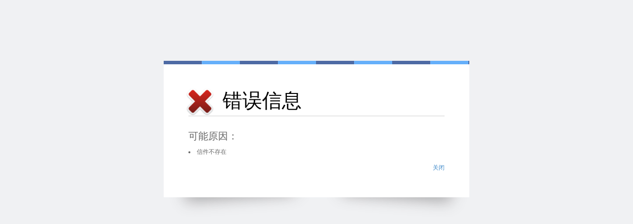

--- FILE ---
content_type: text/html; charset=utf-8
request_url: https://www.ankang.gov.cn/Gov/Letter/SZXX202006050007.html
body_size: 3179
content:
<!DOCTYPE html PUBLIC "-//W3C//DTD XHTML 1.0 Transitional//EN" "http://www.w3.org/TR/xhtml1/DTD/xhtml1-transitional.dtd">
<html xmlns="http://www.w3.org/1999/xhtml" lang="UTF-8">
<head id="Head1">
<meta http-equiv="Content-Type" content="text/html; charset=UTF-8" />
<meta content="安康,安康市,安康市政府,安康政府网站,安康市政府网站,安康市政府门户网站,0915,725000,中国硒谷,硒,富硒,身份证" name="Keywords" />
<meta content="安康,安康市,安康市政府,安康政府网站,安康市政府网站,安康市政府门户网站,0915,725000,中国硒谷,硒,富硒,身份证" name="Description"/>

<link href="https://www.ankang.gov.cn/Template/Default/Skin/prompts.css?t=2" rel="stylesheet" type="text/css" />
<script type="text/javascript">
    var siteSetup = {sitePath: '/',ajaxPath: '/ajax.aspx',skinPath: 'https://www.ankang.gov.cn/Template/Default/Skin/'};
</script>
<script language="javascript" type="text/javascript" src="https://www.ankang.gov.cn/js/jquery.pack.js"></script>
<script language="javascript" type="text/javascript" src="https://www.ankang.gov.cn/js/jquery.peex.js"></script>
<script language="javascript" type="text/javascript" src="https://www.ankang.gov.cn/js/jquery.SuperSlide.js"></script>
<script language="javascript" type="text/javascript" src="/Content/colorpicker/js/bootstrap-colorpicker.js"></script>
<script language="javascript" type="text/javascript" src="https://www.ankang.gov.cn/js/jquery.GBK.js"></script>
<!--[if lt IE 9]>
<script language="javascript" type="text/javascript" src="https://www.ankang.gov.cn/Template/Default/Skin/js/DD_belatedPNG.js"></script>
<script>
DD_belatedPNG.fix('.pngfix');
</script>
<![endif]-->
<title>
	错误提示
</title></head>
<body style="background-color: #f0f1f3;">
  <form method="post" action="../../Prompt/ShowError.aspx" id="form1">
<div class="aspNetHidden">
<input type="hidden" name="__VIEWSTATE" id="__VIEWSTATE" value="/[base64]/LtR3SZ11Ds2w==" />
</div>

<div class="aspNetHidden">

	<input type="hidden" name="__VIEWSTATEGENERATOR" id="__VIEWSTATEGENERATOR" value="A4A02F1D" />
</div>
    <!--错误提示start-->
    <div class="wrong_bg">
        <div class="wrong_box">
            <div class="wrong_top">
                <h2><span class="w_404">错误信息</span></h2>
                <div class="wrong_text">
                    <h3>可能原因：</h3>
                    <p><li>信件不存在</li></p>
                </div>
				<div class="wrong_right">
                    <a id="LnkReturnUrl" href="javascript:window.close();">关闭</a>
                </div>
                <div class="wrong_logo"><img id="ImgWrong" src="/Prompt/images/delete.png"></div>
            </div>
            <div class="wrong_bot"></div>
        </div>
    </div>
  </form>
</body>
</html>
<!-- ParserInfo: Processed in 0.0156668 second(s) Ticks:156668 -->